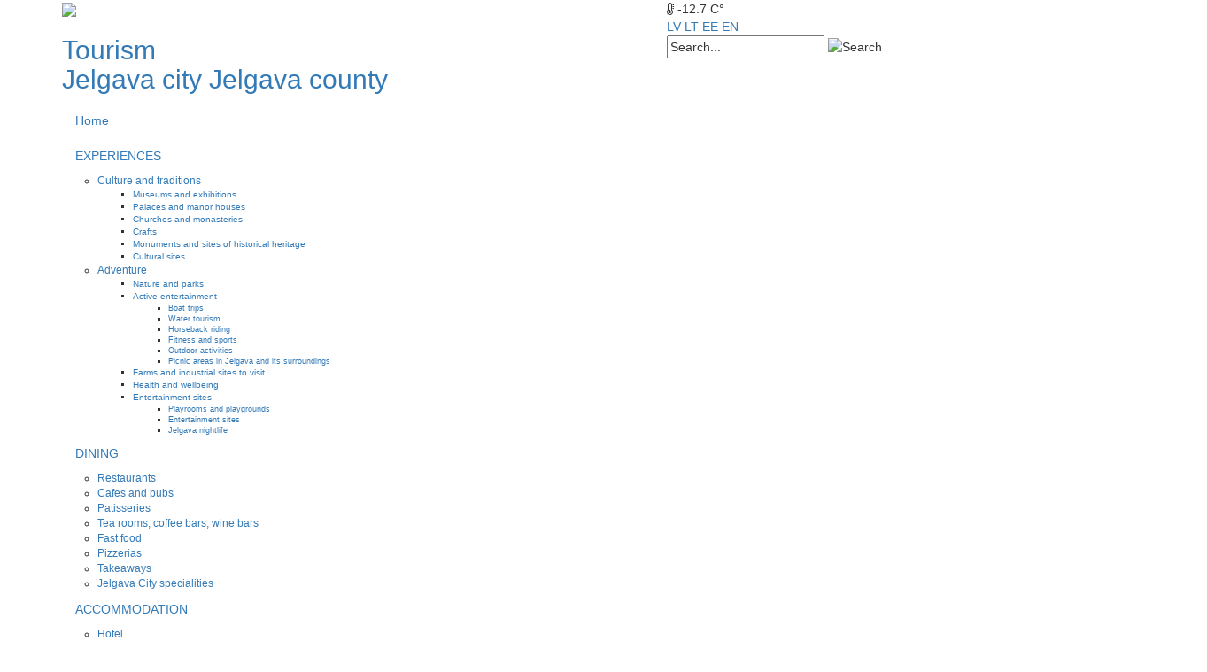

--- FILE ---
content_type: text/html; charset=utf-8
request_url: https://www.visit.jelgava.lv/en/holy-trinity-tower/marriage-ceremonies-in-the-tower
body_size: 12003
content:
<!doctype html>

<html prefix="og: http://ogp.me/ns#" lang="en-gb">

<head>
<!-- Google tag (gtag.js) -->
<script async src="https://www.googletagmanager.com/gtag/js?id=G-JZNNBX602L"></script>
<script>
  window.dataLayer = window.dataLayer || [];
  function gtag(){dataLayer.push(arguments);}
  gtag('js', new Date());

  gtag('config', 'G-JZNNBX602L');
</script>
  <base href="https://www.visit.jelgava.lv/en/holy-trinity-tower/marriage-ceremonies-in-the-tower" />
	<meta http-equiv="content-type" content="text/html; charset=utf-8" />
	<meta name="title" content="Marriage ceremonies in the tower" />
	<meta property="og:url" content="https://www.visit.jelgava.lv/en/holy-trinity-tower/marriage-ceremonies-in-the-tower" />
	<meta property="og:title" content="Marriage ceremonies in the tower - Tourism in Jelgava and Jelgava county" />
	<meta property="og:type" content="article" />
	<meta property="og:image" content="https://www.visit.jelgava.lv/media/k2/items/cache/57189dd170d51bbd678c40b294c1d11b_M.jpg" />
	<meta name="image" content="https://www.visit.jelgava.lv/media/k2/items/cache/57189dd170d51bbd678c40b294c1d11b_M.jpg" />
	<meta property="og:description" content="The glazed viewing platform of the tower of Jelgava St. Trinity Church at the height of 37 metres above the ground is available for organisation of ma..." />
	<meta name="description" content="The glazed viewing platform of the tower of Jelgava St. Trinity Church at the height of 37 metres above the ground is available for organisation of ma..." />
	<title>Marriage ceremonies in the tower - Tourism in Jelgava and Jelgava county</title>
	<link href="/templates/jrtcv3/favicon.ico" rel="shortcut icon" type="image/vnd.microsoft.icon" />
	<link href="/lv/sv-trisvienibas-tornis/kazas-torni" rel="alternate" type="text/html" hreflang="lv" lang="lv-LV" title="Kāzas tornī" />
	<link href="/lt/sventosios-trejybes-bokstas/vestuves-bokste" rel="alternate" type="text/html" hreflang="lt" lang="lt-LT" title="Vestuvės bokšte " />
	<link href="/ee/pueha-kolmainu-torn/pulmapeod-tornis" rel="alternate" type="text/html" hreflang="et" lang="et-EE" title="Pulmapeod tornis " />
	<link href="/en/holy-trinity-tower/marriage-ceremonies-in-the-tower" rel="alternate" type="text/html" hreflang="en" lang="en-GB" title="Marriage ceremonies in the tower " />
	<link href="/media/system/css/modal.css?254cde4ab50edc819bd3aeb815f31375" rel="stylesheet" type="text/css" />
	<link href="/plugins/content/jw_sigpro/jw_sigpro/includes/js/jquery_magnificpopup/magnific-popup.css?v=0.9.9" rel="stylesheet" type="text/css" />
	<link href="/plugins/content/jw_sigpro/jw_sigpro/tmpl/GalleriaWhite/css/template.css" rel="stylesheet" type="text/css" media="screen" />
	<link href="/plugins/content/jw_sigpro/jw_sigpro/includes/css/print.css" rel="stylesheet" type="text/css" media="print" />
	<link href="/plugins/system/cookiesck/assets/front.css?ver=3.3.4" rel="stylesheet" type="text/css" />
	<link href="/templates/jrtcv3/css/template.css.php" rel="stylesheet" type="text/css" />
	<link href="https://fonts.googleapis.com/css?family=PT+Sans:400,700&amp;subset=latin-ext" rel="stylesheet" type="text/css" />
	<link href="https://maxcdn.bootstrapcdn.com/bootstrap/3.3.7/css/bootstrap.min.css" rel="stylesheet" type="text/css" />
	<link href="https://maxcdn.bootstrapcdn.com/font-awesome/4.7.0/css/font-awesome.min.css" rel="stylesheet" type="text/css" />
	<link href="https://cdn.jsdelivr.net/jquery.slick/1.6.0/slick.css" rel="stylesheet" type="text/css" />
	<link href="/media/mod_languages/css/template.css?254cde4ab50edc819bd3aeb815f31375" rel="stylesheet" type="text/css" />
	<style type="text/css">

			#cookiesck {
				position:fixed;
				left:0;
				right: 0;
				bottom: 0;
				z-index: 1000000;
				min-height: 30px;
				color: #ffffff;
				background: rgba(0,0,0,0.8);
				text-align: center;
				font-size: 14px;
				line-height: 14px;
			}
			#cookiesck_text {
				padding: 10px 0;
				display: inline-block;
			}
			#cookiesck_buttons {
				float: right;
			}
			.cookiesck_button,
			#cookiesck_accept,
			#cookiesck_decline,
			#cookiesck_settings,
			#cookiesck_readmore {
				float:left;
				padding:10px;
				margin: 5px;
				border-radius: 3px;
				text-decoration: none;
				cursor: pointer;
				transition: all 0.2s ease;
			}
			#cookiesck_readmore {
				float:right;
			}
			#cookiesck_accept {
				background: #1176a6;
				border: 2px solid #1176a6;
				color: #f5f5f5;
			}
			#cookiesck_accept:hover {
				background: transparent;
				border: 2px solid darkturquoise;
				color: darkturquoise;
			}
			#cookiesck_decline {
				background: #000;
				border: 2px solid #000;
				color: #f5f5f5;
			}
			#cookiesck_decline:hover {
				background: transparent;
				border: 2px solid #fff;
				color: #fff;
			}
			#cookiesck_settings {
				background: #fff;
				border: 2px solid #fff;
				color: #000;
			}
			#cookiesck_settings:hover {
				background: transparent;
				border: 2px solid #fff;
				color: #fff;
			}
			#cookiesck_options {
				display: none;
				width: 30px;
				height: 30px;
				border-radius: 15px;
				box-sizing: border-box;
				position: fixed;
				bottom: 0;
				left: 0;
				margin: 10px;
				border: 1px solid #ccc;
				cursor: pointer;
				background: #fff url(/plugins/system/cookiesck/assets/cookies-icon.svg) center center no-repeat;
				background-size: 80% auto;
				z-index: 1000000;
			}
			#cookiesck_options > .inner {
				display: none;
				width: max-content;
				margin-top: -40px;
				background: rgba(0,0,0,0.7);
				position: absolute;
				font-size: 14px;
				color: #fff;
				padding: 4px 7px;
				border-radius: 3px;
			}
			#cookiesck_options:hover > .inner {
				display: block;
			}
			#cookiesck > div {
				display: flex;
				justify-content: space-around;
				align-items: center;
				flex-direction: column;
			}
			
			
			.cookiesck-iframe-wrap-text {
				position: absolute;
				width: 100%;
				padding: 10px;
				color: #fff;
				top: 50%;
				transform: translate(0,-60%);
				text-align: center;
			}
			.cookiesck-iframe-wrap:hover .cookiesck-iframe-wrap-text {
				color: #333;
			}

		
	</style>
	<script type="application/json" class="joomla-script-options new">{"csrf.token":"a009ea75f374d4b2a1e68d937eaec21f","system.paths":{"root":"","base":""}}</script>
	<script src="/media/system/js/mootools-core.js?254cde4ab50edc819bd3aeb815f31375" type="text/javascript"></script>
	<script src="/media/system/js/core.js?254cde4ab50edc819bd3aeb815f31375" type="text/javascript"></script>
	<script src="/media/system/js/mootools-more.js?254cde4ab50edc819bd3aeb815f31375" type="text/javascript"></script>
	<script src="/media/system/js/modal.js?254cde4ab50edc819bd3aeb815f31375" type="text/javascript"></script>
	<script src="/media/jui/js/jquery.min.js?254cde4ab50edc819bd3aeb815f31375" type="text/javascript"></script>
	<script src="/media/jui/js/jquery-noconflict.js?254cde4ab50edc819bd3aeb815f31375" type="text/javascript"></script>
	<script src="/media/jui/js/jquery-migrate.min.js?254cde4ab50edc819bd3aeb815f31375" type="text/javascript"></script>
	<script src="/components/com_k2/js/k2.js?v2.6.8&amp;sitepath=/" type="text/javascript"></script>
	<script src="/plugins/content/jw_sigpro/jw_sigpro/includes/js/jquery_magnificpopup/jquery.magnific-popup.min.js?v=0.9.9" type="text/javascript"></script>
	<script src="/plugins/content/jw_sigpro/jw_sigpro/tmpl/GalleriaWhite/js/behaviour.js" type="text/javascript"></script>
	<script src="/plugins/content/jw_sigpro/jw_sigpro/includes/js/behaviour.js" type="text/javascript"></script>
	<script src="/plugins/system/cookiesck/assets/front.js?ver=3.3.4" type="text/javascript"></script>
	<script src="/templates/jrtcv3/js/logic.js" type="text/javascript"></script>
	<script src="https://cdn.jsdelivr.net/jquery.slick/1.6.0/slick.min.js" type="text/javascript"></script>
	<script src="/templates/jrtcv3/js/jquery.cookieBar.min.js" type="text/javascript"></script>
	<script src="/templates/jrtcv3/js/tinynav.min.js" type="text/javascript"></script>
	<script type="text/javascript">

		jQuery(function($) {
			SqueezeBox.initialize({});
			initSqueezeBox();
			$(document).on('subform-row-add', initSqueezeBox);

			function initSqueezeBox(event, container)
			{
				SqueezeBox.assign($(container || document).find('a.k2Modal').get(), {
					parse: 'rel'
				});
			}
		});

		window.jModalClose = function () {
			SqueezeBox.close();
		};

		// Add extra modal close functionality for tinyMCE-based editors
		document.onreadystatechange = function () {
			if (document.readyState == 'interactive' && typeof tinyMCE != 'undefined' && tinyMCE)
			{
				if (typeof window.jModalClose_no_tinyMCE === 'undefined')
				{
					window.jModalClose_no_tinyMCE = typeof(jModalClose) == 'function'  ?  jModalClose  :  false;

					jModalClose = function () {
						if (window.jModalClose_no_tinyMCE) window.jModalClose_no_tinyMCE.apply(this, arguments);
						tinyMCE.activeEditor.windowManager.close();
					};
				}

				if (typeof window.SqueezeBoxClose_no_tinyMCE === 'undefined')
				{
					if (typeof(SqueezeBox) == 'undefined')  SqueezeBox = {};
					window.SqueezeBoxClose_no_tinyMCE = typeof(SqueezeBox.close) == 'function'  ?  SqueezeBox.close  :  false;

					SqueezeBox.close = function () {
						if (window.SqueezeBoxClose_no_tinyMCE)  window.SqueezeBoxClose_no_tinyMCE.apply(this, arguments);
						tinyMCE.activeEditor.windowManager.close();
					};
				}
			}
		};
		
		jQuery.noConflict();
		jQuery(function($) {
			$('.sigProContainer').each(function() {
		        $(this).find('a.magnificpopup').magnificPopup({
		          type: 'image',
		          tLoading: 'Loading image #%curr%...',
		          gallery: {
		            enabled: true,
		            navigateByImgClick: true,
		            preload: [0,1] // Will preload 0 - before current, and 1 after the current image
		          },
		          image: {
		            tError: '<a href="/%url%">The image #%curr%</a> could not be loaded.',
		            titleSrc: function(item) {
		              return item.el.attr('title');
		            }
		          }
		        });
			});
		});
	
var COOKIESCK = {
	ALLOWED : ["cookiesck","cookiesckiframes","f804c6265300f57271e82c1f373502af"]
	, VALUE : 'no'
	, UNIQUE_KEY : '863977fe2b8b0f15271dd4d14a5857bf'
	, LOG : '0'
	, LIST : '{|QQ|Statistikas sīkdatne|QQ|:{|QQ|name|QQ|:|QQ|Statistikas sīkdatne|QQ|,|QQ|desc|QQ|:|QQ|(nepieciešama, lai uzlabotu vietnes darbību un pakalpojumus)|QQ|,|QQ|platforms|QQ|:{|QQ|Google Analytics|QQ|:{|QQ|name|QQ|:|QQ|Google Analytics|QQ|,|QQ|desc|QQ|:|QQ|(derīguma termiņš 1 gads)|QQ|,|QQ|legal|QQ|:0,|QQ|cookies|QQ|:{|QQ|256c18e8-d881-11e9-8a34-2a2ae2dbcce4|QQ|:{|QQ|id|QQ|:|QQ|256c18e8-d881-11e9-8a34-2a2ae2dbcce4|QQ|,|QQ|key|QQ|:|QQ|_ga|QQ|,|QQ|desc|QQ|:|QQ|ID used to identify users|QQ|},|QQ|d7496a0e-7f4b-4e20-b288-9d5e4852fa79|QQ|:{|QQ|id|QQ|:|QQ|d7496a0e-7f4b-4e20-b288-9d5e4852fa79|QQ|,|QQ|key|QQ|:|QQ|_ga_|QQ|,|QQ|desc|QQ|:|QQ|ID used to identify users|QQ|}}}}},|QQ|Sociālo mediju sīkdatne - Facebook Pixel|QQ|:{|QQ|name|QQ|:|QQ|Sociālo mediju sīkdatne - Facebook Pixel|QQ|,|QQ|desc|QQ|:|QQ|(analītikas rīks, kas palīdz noteikt, cik efektīvas ir Facebook reklāmas kampaņas, pārraugot darbības, ko lietotājs veic mūsu tīmekļvietnē)|QQ|,|QQ|platforms|QQ|:{|QQ|Facebook|QQ|:{|QQ|name|QQ|:|QQ|Facebook|QQ|,|QQ|desc|QQ|:|QQ|(derīguma termiņš 1 gads)|QQ|,|QQ|legal|QQ|:0,|QQ|cookies|QQ|:{|QQ|0d249cd5-ae35-4dbb-ad00-d5ca46948619|QQ|:{|QQ|id|QQ|:|QQ|0d249cd5-ae35-4dbb-ad00-d5ca46948619|QQ|,|QQ|key|QQ|:|QQ|_fbp|QQ|,|QQ|desc|QQ|:|QQ|Used by Facebook to deliver a series of advertisement products such as real time bidding from third party advertisers|QQ|}}}}}}'
	, LIFETIME : '365'
	, DEBUG : '0'
	, TEXT : {
		INFO : 'By visiting our website you agree that we are using cookies to ensure you to get the best experience.'
		, ACCEPT_ALL : 'Accept all'
		, ACCEPT_ALL : 'Accept all'
		, DECLINE_ALL : 'Decline all'
		, SETTINGS : 'Customize'
		, OPTIONS : 'Cookies options'
		, CONFIRM_IFRAMES : 'Please confirm that you want to enable the iframes'
	}
};

if( document.readyState !== "loading" ) {
new Cookiesck({lifetime: "365", layout: "layout1", reload: "0"}); 
} else {
	document.addEventListener("DOMContentLoaded", function () {
		new Cookiesck({lifetime: "365", layout: "layout1", reload: "0"}); 
	});
};</script>

  <meta name="viewport" content="width=device-width, initial-scale=1.0, maximum-scale=1.0, user-scalable=0" />
  <link rel="apple-touch-icon-precomposed" href="/templates/jrtcv3/images/apple-touch-icon-57x57-precomposed.png">
  <link rel="apple-touch-icon-precomposed" sizes="72x72" href="/templates/jrtcv3/images/apple-touch-icon-72x72-precomposed.png">
  <link rel="apple-touch-icon-precomposed" sizes="114x114" href="/templates/jrtcv3/images/apple-touch-icon-114x114-precomposed.png">
  <link rel="apple-touch-icon-precomposed" sizes="144x144" href="/templates/jrtcv3/images/apple-touch-icon-144x144-precomposed.png">
<!-- Meta Pixel Code -->

<script>

!function(f,b,e,v,n,t,s)

{if(f.fbq)return;n=f.fbq=function(){n.callMethod?

n.callMethod.apply(n,arguments):n.queue.push(arguments)};

if(!f._fbq)f._fbq=n;n.push=n;n.loaded=!0;n.version='2.0';

n.queue=[];t=b.createElement(e);t.async=!0;

t.src=v;s=b.getElementsByTagName(e)[0];

s.parentNode.insertBefore(t,s)}(window, document,'script',

'https://connect.facebook.net/en_US/fbevents.js');

fbq('init', '1119059939260899');

fbq('track', 'PageView');

</script>

<noscript><img height="1" width="1" style="display:none"

src="https://www.facebook.com/tr?id=1119059939260899&ev=PageView&noscript=1"

/></noscript>

<!-- End Meta Pixel Code -->
<link rel="shortcut icon" href="https://visit.jelgava.lv/images/favicon.ico" />
</head>

<body class="page marriage-ceremonies-in-the-tower ">

<div id="header-wrap">

  <div id="header" class="container">
      <div class="row">
        <div id="header-left" class="col-lg-7 col-md-8 col-sm-12 col-xs-12">
          <div id="logo">
            <a href="/"><img src="/templates/jrtcv3/images/logo.png"></a>
            <h2>
            	<a href="/"><span>Tourism  </span> </a><br>
                                  <a href="/en/jelgavas-pilseta">Jelgava city</a> <span class="dot"></span>
                  <a href="/en/jelgavas-novads">Jelgava county</a>
                            </h2>
          </div>

        </div><!-- HEADER LEFT END -->

        <div id="header-right" class="col-lg-5 col-md-4 col-sm-12 col-xs-12">

          <div class="row">
            <div id="header-right-upper" class="col-lg-12 col-md-12 col-sm-12 col-xs-12">


              <div id="weather">


              <script type="text/javascript">

              function doSomething()
              {
                              }
              setInterval(doSomething, 60*60*1000);
              </script>

                <span><i class="fa fa-thermometer-quarter"></i> -12.7 C°</span>
                              </div>

              <div id="language">
                <div class="languageswitcher">
	<a href='/lv/sv-trisvienibas-tornis/kazas-torni' target='_self' class='jDlang lang lv-LV'
     title="Latviešu - Kāzas tornī"
    >LV</a>
	<a href='/lt/sventosios-trejybes-bokstas/vestuves-bokste' target='_self' class='jDlang lang lt-LT'
     title="Lithuanian - Vestuvės bokšte "
    >LT</a>
	<a href='/ee/pueha-kolmainu-torn/pulmapeod-tornis' target='_self' class='jDlang lang et-EE'
     title="Estonian - Pulmapeod tornis "
    >EE</a>
	<a href='/en/holy-trinity-tower/marriage-ceremonies-in-the-tower' target='_self' class='jDlang lang en-GB active'
     title="English (UK) - Marriage ceremonies in the tower "
    >EN</a>
</div>
<script>
  function jdUpdateHash() {
    var nodes = document.querySelectorAll('.jDlang');
    for (var i = 0, n = nodes.length; i < n; i++) {
      var pos = nodes[i].href.indexOf('#');
      if (pos > -1) {
        nodes[i].href = nodes[i].href.substr(0, pos)+window.location.hash;
      } else {
        nodes[i].href = nodes[i].href+window.location.hash;
      }
    }
  }
  if (window.addEventListener) {
    window.addEventListener('hashchange', jdUpdateHash);
  } else {
    window.attachEvent('hashchange', jdUpdateHash);
  }
  jdUpdateHash();
</script>
<div class="mod-languages float-right">

	<ul class="lang-inline" dir="ltr">
		</ul>

</div>

              </div><!-- LANGUAGE END -->

            </div>
          </div>

          <div class="row">
            <div id="header-right-lower" class="col-lg-12 col-md-12 col-sm-12 col-xs-12">
              <div id="search">
                
<div id="k2ModuleBox133" class="k2SearchBlock">
	<form action="/en/holy-trinity-tower/marriage-ceremonies-in-the-tower/itemlist/search" method="get" autocomplete="off" class="k2SearchBlockForm">

		<input type="text" value="Search..." name="searchword" maxlength="20" size="20" alt="Search" class="inputbox" onblur="if(this.value=='') this.value='Search...';" onfocus="if(this.value=='Search...') this.value='';" />

						<input type="image" value="Search" class="button" onclick="this.form.searchword.focus();" src="/templates/jrtc2/images/search-icon.png" />
				
		<input type="hidden" name="categories" value="" />
					</form>

	</div>

              </div><!-- SEARCH END -->
            </div>
          </div>
        </div><!-- HEADER RIGHT END -->


        <div id="main-menu" class="col-lg-12 col-md-12 col-sm-12 col-xs-12 en-gb">
          <ul class="nav menu resmenu mod-list" id="navi">
<li class="item-435 default"><a class="home" href="/en/" >Home</a></li><li class="item-468 deeper parent"><a href="/en/sightseeing" >EXPERIENCES</a><ul class="nav-child unstyled small"><li class="item-1310 deeper parent"><a href="/en/sightseeing/culture-and-traditions" >Culture and traditions</a><ul class="nav-child unstyled small"><li class="item-469"><a href="/en/sightseeing/culture-and-traditions/muzeji-un-ekspozicijas" >Museums and exhibitions</a></li><li class="item-470"><a href="/en/sightseeing/culture-and-traditions/castles-and-manors" >Palaces and manor houses</a></li><li class="item-471"><a href="/en/sightseeing/culture-and-traditions/churches-and-cloisters" >Churches and monasteries</a></li><li class="item-475"><a href="/en/sightseeing/culture-and-traditions/artisanry" >Crafts</a></li><li class="item-472"><a href="/en/sightseeing/culture-and-traditions/monuments-and-memorial-sites" >Monuments and sites of historical heritage</a></li><li class="item-478"><a href="/en/sightseeing/culture-and-traditions/cultural-objects" >Cultural sites</a></li></ul></li><li class="item-1311 deeper parent"><a href="/en/sightseeing/adventure" >Adventure</a><ul class="nav-child unstyled small"><li class="item-477"><a href="/en/sightseeing/adventure/nature-and-parks" >Nature and parks</a></li><li class="item-1306 deeper parent"><a href="/en/sightseeing/adventure/active-entertainment" >Active entertainment</a><ul class="nav-child unstyled small"><li class="item-1340"><a href="/en/sightseeing/adventure/active-entertainment/boat-trips" >Boat trips</a></li><li class="item-1341"><a href="/en/sightseeing/adventure/active-entertainment/water-tourism" >Water tourism</a></li><li class="item-1342"><a href="/en/sightseeing/adventure/active-entertainment/horseback-riding" >Horseback riding</a></li><li class="item-1343"><a href="/en/sightseeing/adventure/active-entertainment/fitness-and-sports" >Fitness and sports</a></li><li class="item-1349"><a href="/en/sightseeing/adventure/active-entertainment/outdoor-activities" >Outdoor activities</a></li><li class="item-1344"><a href="/en/sightseeing/adventure/active-entertainment/picnic-areas-in-jelgava-and-its-surroundings" >Picnic areas in Jelgava and its surroundings</a></li></ul></li><li class="item-1116"><a href="/en/sightseeing/adventure/farm-tours" >Farms and industrial sites to visit</a></li><li class="item-1307"><a href="/en/sightseeing/adventure/health-and-wellbeing" >Health and wellbeing</a></li><li class="item-1308 deeper parent"><a href="/en/sightseeing/adventure/entertainment-sites" >Entertainment sites</a><ul class="nav-child unstyled small"><li class="item-1337"><a href="/en/sightseeing/adventure/entertainment-sites/playrooms-and-playgrounds" >Playrooms and playgrounds</a></li><li class="item-1338"><a href="/en/sightseeing/adventure/entertainment-sites/entertainment-sites" >Entertainment sites</a></li><li class="item-1339"><a href="/en/sightseeing/adventure/entertainment-sites/jelgava-nightlife" >Jelgava nightlife</a></li></ul></li></ul></li></ul></li><li class="item-476 deeper parent"><a href="/en/recreation" >DINING</a><ul class="nav-child unstyled small"><li class="item-482"><a href="/en/recreation/restaurants" >Restaurants</a></li><li class="item-481"><a href="/en/recreation/water-temptation" >Cafes and pubs</a></li><li class="item-488"><a href="/en/recreation/entertainment" >Patisseries</a></li><li class="item-973"><a href="/en/recreation/health-and-wellness" >Tea rooms, coffee bars, wine bars</a></li><li class="item-1314"><a href="/en/recreation/fast-food" >Fast food</a></li><li class="item-1315"><a href="/en/recreation/pizzerias" >Pizzerias</a></li><li class="item-1316"><a href="/en/recreation/takeaways" >Takeaways</a></li><li class="item-1345"><a href="/en/recreation/jelgava-city-specialities" >Jelgava City specialities</a></li></ul></li><li class="item-491 deeper parent"><a href="/en/routes" >ACCOMMODATION</a><ul class="nav-child unstyled small"><li class="item-1317"><a href="/en/routes/hotel" >Hotel</a></li><li class="item-1318"><a href="/en/routes/hostels" >Hostels</a></li><li class="item-1319"><a href="/en/routes/guest-house" >Guest house</a></li><li class="item-1320"><a href="/en/routes/camping" >Camping</a></li><li class="item-1321"><a href="/en/routes/apartments" >Apartments</a></li></ul></li><li class="item-496 deeper parent"><a href="/en/tourism-services" >PLANNING AND TRAVEL</a><ul class="nav-child unstyled small"><li class="item-1322"><a href="/en/tourism-services/maps-and-brochures" >Maps and brochures</a></li><li class="item-956"><a href="/en/tourism-services/tour-guides" >Guide services</a></li><li class="item-1324 deeper parent"><a href="/en/tourism-services/routes" >Routes</a><ul class="nav-child unstyled small"><li class="item-1334"><a href="/en/tourism-services/routes/cycling-routes" >Cycling routes</a></li><li class="item-1335"><a href="/en/tourism-services/routes/interactive-routes" >Interactive routes</a></li><li class="item-1336"><a href="/en/tourism-services/routes/guided-routes" >Guided routes</a></li></ul></li><li class="item-1326"><a href="/en/tourism-services/rentals" >Rentals</a></li><li class="item-1327"><a href="/en/tourism-services/weddings-and-parties" >Weddings and parties</a></li><li class="item-504"><a href="/en/tourism-services/tourism-information" >Tourism Information</a></li><li class="item-501"><a href="/en/tourism-services/travel-agencies" >Travel agencies</a></li><li class="item-1328"><a href="/en/tourism-services/useful-information" >Useful information</a></li><li class="item-1346 deeper parent"><a href="/en/tourism-services/shopping" >Shopping</a><ul class="nav-child unstyled small"><li class="item-1347"><a href="/en/tourism-services/shopping/shopping-centres" >Shopping centres</a></li><li class="item-1348"><a href="/en/tourism-services/shopping/souvenirs-and-local-products" >Souvenirs and local products</a></li></ul></li></ul></li><li class="item-1331"><a href="/en/collaborators" >COLLABORATORS</a></li><li class="item-678"><a href="/en/contacts" >CONTACTS</a></li></ul>

        </div><!-- MENU END- -->

      </div><!-- ROW END -->
  </div><!-- HEADER END -->
</div><!-- HEADER WRAP END -->


<!--============================ INSIDE PAGE ============================-->
<div id="header-image" class="container-fluid test">
  <div class="row">

    <div class="header-title col-lg-12 col-md-12 col-sm-12 col-xs-12">
    	<div class="heading">
		    Marriage ceremonies in the tower     	</div>
    </div>

  </div>
  <div class="after"></div>
</div><!-- HEADER IMAGE END -->

<div id="breadcrumbs">
  <div aria-label="Breadcrumbs" role="navigation">
	<ul itemscope itemtype="https://schema.org/BreadcrumbList" class="breadcrumb">
					<li>
				You are here: &#160;
			</li>
		
						<li itemprop="itemListElement" itemscope itemtype="https://schema.org/ListItem">
											<a itemprop="item" href="/en/" class="pathway"><span itemprop="name">Home</span></a>
					
											<span class="divider">
							/						</span>
										<meta itemprop="position" content="1">
				</li>
							<li itemprop="itemListElement" itemscope itemtype="https://schema.org/ListItem">
											<a itemprop="item" href="/en/holy-trinity-tower" class="pathway"><span itemprop="name">Holy Trinity Tower </span></a>
					
											<span class="divider">
							/						</span>
										<meta itemprop="position" content="2">
				</li>
							<li itemprop="itemListElement" itemscope itemtype="https://schema.org/ListItem" class="active">
					<span itemprop="name">
						Marriage ceremonies in the tower 					</span>
					<meta itemprop="position" content="3">
				</li>
				</ul>
</div>

</div>

<div id="main-content-container" class="container">
  <div class="row">

    <div id="main-content" class="main-content col-lg-12 col-md-12 col-sm-12 col-xs-12">
      <script type="text/javascript">
 jQuery(document).ready(function($) {
	jQuery("ul.regional-menu").tinyNav({
	    active: 'activeCategory',
	    header: 'Filter',
	    indent: '&nbsp;&nbsp;&nbsp;↳'
	});
 });
</script>


<!-- Start K2 Item Layout -->
<span id="startOfPageId4436"></span>

<div id="k2Container" class="itemView">

	<!-- Plugins: BeforeDisplay -->
	
	<!-- K2 Plugins: K2BeforeDisplay -->
	
<div class="row">
	<div id="side-menu-holder" class="col-lg-3 col-md-3 col-sm-3 col-xs-12">
			<div id="side-menu-regional" class="side-content" style="padding-left:15px; padding-right:15px;">
			<ul class="nav menu regional-menu mod-list">
<li class="item-1144"><a href="/en/holy-trinity-tower/history-of-jelgava-st-trinity-church" >History of Jelgava St. Trinity Church </a></li><li class="item-1148"><a href="/en/holy-trinity-tower/restoration-of-the-tower" >Restoration of the tower </a></li><li class="item-1258"><a href="/en/holy-trinity-tower/history-exhibition" >History exhibition</a></li><li class="item-1150"><a href="/en/holy-trinity-tower/lease-of-premises" >Lease of premises </a></li><li class="item-1151 current"><a href="/en/holy-trinity-tower/marriage-ceremonies-in-the-tower" >Marriage ceremonies in the tower </a></li><li class="item-1154"><a href="/en/holy-trinity-tower/restaurant-tornis" >Restaurant</a></li><li class="item-1155"><a href="/en/holy-trinity-tower/open-hours-prices-contacts" >Open hours, prices, contacts </a></li></ul>
			</div>
	</div>


		<div class="content-left col-lg-9 col-md-9 col-sm-9 col-xs-12">
	
	  	      <!-- Item image gallery -->
	      <a name="itemImageGalleryAnchor" id="itemImageGalleryAnchor"></a>
	      <div class="itemImageGallery">
	      			          

<!-- JoomlaWorks "Simple Image Gallery Pro" Plugin (v3.1.0) starts here -->

<div id="sigProGalleriaWhite8c4b926459" class="sigProContainer sigProGalleriaWhiteContainer">

	<div class="sigProGalleriaWhitePlaceholderContainer">
		<div class="sigProGalleriaWhitePlaceholder">
			<a href="/media/k2/galleries/4436/kazas_1.jpg" class="sigProGalleriaWhiteTargetLink magnificpopup" rel="magnificpopup" title="" target="_blank">
				<img class="sigProGalleriaWhiteTargetImg" src="/media/k2/galleries/4436/kazas_1.jpg" alt="Click to enlarge image kazas_1.jpg" title="Click to enlarge image kazas_1.jpg" />
			</a>
			<p class="sigProGalleriaWhiteTargetTitle"></p>
		</div>
	</div>

	<ul id="sigProId8c4b926459" class="sigProGalleriaWhite">
				<li class="sigProThumb">
			<span class="sigProLinkOuterWrapper">
				<span class="sigProLinkWrapper">
					<a href="/media/k2/galleries/4436/kazas_1.jpg" class="sigProGalleriaWhiteLink sigProLink sigProLinkSelected" style="" title="" target="_blank">
												<img class="sigProImg" src="/plugins/content/jw_sigpro/jw_sigpro/includes/images/transparent.gif" alt="Click to enlarge image kazas_1.jpg" title="Click to enlarge image kazas_1.jpg" style="width:100px;height:80px;background-image:url('/cache/jw_sigpro/jwsigpro_cache_8c4b926459_kazas_1.jpg');" />
																	</a>
				</span>
			</span>
		</li>
				<li class="sigProThumb">
			<span class="sigProLinkOuterWrapper">
				<span class="sigProLinkWrapper">
					<a href="/media/k2/galleries/4436/kazas_2.jpg" class="sigProGalleriaWhiteLink sigProLink" style="" title="" target="_blank">
												<img class="sigProImg" src="/plugins/content/jw_sigpro/jw_sigpro/includes/images/transparent.gif" alt="Click to enlarge image kazas_2.jpg" title="Click to enlarge image kazas_2.jpg" style="width:100px;height:80px;background-image:url('/cache/jw_sigpro/jwsigpro_cache_8c4b926459_kazas_2.jpg');" />
																	</a>
				</span>
			</span>
		</li>
				<li class="sigProThumb">
			<span class="sigProLinkOuterWrapper">
				<span class="sigProLinkWrapper">
					<a href="/media/k2/galleries/4436/kazas_3.jpg" class="sigProGalleriaWhiteLink sigProLink" style="" title="" target="_blank">
												<img class="sigProImg" src="/plugins/content/jw_sigpro/jw_sigpro/includes/images/transparent.gif" alt="Click to enlarge image kazas_3.jpg" title="Click to enlarge image kazas_3.jpg" style="width:100px;height:80px;background-image:url('/cache/jw_sigpro/jwsigpro_cache_8c4b926459_kazas_3.jpg');" />
																	</a>
				</span>
			</span>
		</li>
				<li class="sigProThumb">
			<span class="sigProLinkOuterWrapper">
				<span class="sigProLinkWrapper">
					<a href="/media/k2/galleries/4436/kazas_4.jpg" class="sigProGalleriaWhiteLink sigProLink" style="" title="" target="_blank">
												<img class="sigProImg" src="/plugins/content/jw_sigpro/jw_sigpro/includes/images/transparent.gif" alt="Click to enlarge image kazas_4.jpg" title="Click to enlarge image kazas_4.jpg" style="width:100px;height:80px;background-image:url('/cache/jw_sigpro/jwsigpro_cache_8c4b926459_kazas_4.jpg');" />
																	</a>
				</span>
			</span>
		</li>
				<li class="sigProThumb">
			<span class="sigProLinkOuterWrapper">
				<span class="sigProLinkWrapper">
					<a href="/media/k2/galleries/4436/kazas_5.jpg" class="sigProGalleriaWhiteLink sigProLink" style="" title="" target="_blank">
												<img class="sigProImg" src="/plugins/content/jw_sigpro/jw_sigpro/includes/images/transparent.gif" alt="Click to enlarge image kazas_5.jpg" title="Click to enlarge image kazas_5.jpg" style="width:100px;height:80px;background-image:url('/cache/jw_sigpro/jwsigpro_cache_8c4b926459_kazas_5.jpg');" />
																	</a>
				</span>
			</span>
		</li>
				<li class="sigProThumb">
			<span class="sigProLinkOuterWrapper">
				<span class="sigProLinkWrapper">
					<a href="/media/k2/galleries/4436/kazas_6.jpg" class="sigProGalleriaWhiteLink sigProLink" style="" title="" target="_blank">
												<img class="sigProImg" src="/plugins/content/jw_sigpro/jw_sigpro/includes/images/transparent.gif" alt="Click to enlarge image kazas_6.jpg" title="Click to enlarge image kazas_6.jpg" style="width:100px;height:80px;background-image:url('/cache/jw_sigpro/jwsigpro_cache_8c4b926459_kazas_6.jpg');" />
																	</a>
				</span>
			</span>
		</li>
				<li class="sigProThumb">
			<span class="sigProLinkOuterWrapper">
				<span class="sigProLinkWrapper">
					<a href="/media/k2/galleries/4436/kazas_7.jpg" class="sigProGalleriaWhiteLink sigProLink" style="" title="" target="_blank">
												<img class="sigProImg" src="/plugins/content/jw_sigpro/jw_sigpro/includes/images/transparent.gif" alt="Click to enlarge image kazas_7.jpg" title="Click to enlarge image kazas_7.jpg" style="width:100px;height:80px;background-image:url('/cache/jw_sigpro/jwsigpro_cache_8c4b926459_kazas_7.jpg');" />
																	</a>
				</span>
			</span>
		</li>
				<li class="sigProThumb">
			<span class="sigProLinkOuterWrapper">
				<span class="sigProLinkWrapper">
					<a href="/media/k2/galleries/4436/kazas_8.jpg" class="sigProGalleriaWhiteLink sigProLink" style="" title="" target="_blank">
												<img class="sigProImg" src="/plugins/content/jw_sigpro/jw_sigpro/includes/images/transparent.gif" alt="Click to enlarge image kazas_8.jpg" title="Click to enlarge image kazas_8.jpg" style="width:100px;height:80px;background-image:url('/cache/jw_sigpro/jwsigpro_cache_8c4b926459_kazas_8.jpg');" />
																	</a>
				</span>
			</span>
		</li>
				<li class="sigProThumb">
			<span class="sigProLinkOuterWrapper">
				<span class="sigProLinkWrapper">
					<a href="/media/k2/galleries/4436/kazas_9.jpg" class="sigProGalleriaWhiteLink sigProLink" style="" title="" target="_blank">
												<img class="sigProImg" src="/plugins/content/jw_sigpro/jw_sigpro/includes/images/transparent.gif" alt="Click to enlarge image kazas_9.jpg" title="Click to enlarge image kazas_9.jpg" style="width:100px;height:80px;background-image:url('/cache/jw_sigpro/jwsigpro_cache_8c4b926459_kazas_9.jpg');" />
																	</a>
				</span>
			</span>
		</li>
				<li class="sigProThumb">
			<span class="sigProLinkOuterWrapper">
				<span class="sigProLinkWrapper">
					<a href="/media/k2/galleries/4436/kazas_10.jpg" class="sigProGalleriaWhiteLink sigProLink" style="" title="" target="_blank">
												<img class="sigProImg" src="/plugins/content/jw_sigpro/jw_sigpro/includes/images/transparent.gif" alt="Click to enlarge image kazas_10.jpg" title="Click to enlarge image kazas_10.jpg" style="width:100px;height:80px;background-image:url('/cache/jw_sigpro/jwsigpro_cache_8c4b926459_kazas_10.jpg');" />
																	</a>
				</span>
			</span>
		</li>
				<li class="sigProThumb">
			<span class="sigProLinkOuterWrapper">
				<span class="sigProLinkWrapper">
					<a href="/media/k2/galleries/4436/kazas_11.jpg" class="sigProGalleriaWhiteLink sigProLink" style="" title="" target="_blank">
												<img class="sigProImg" src="/plugins/content/jw_sigpro/jw_sigpro/includes/images/transparent.gif" alt="Click to enlarge image kazas_11.jpg" title="Click to enlarge image kazas_11.jpg" style="width:100px;height:80px;background-image:url('/cache/jw_sigpro/jwsigpro_cache_8c4b926459_kazas_11.jpg');" />
																	</a>
				</span>
			</span>
		</li>
				<li class="sigProThumb">
			<span class="sigProLinkOuterWrapper">
				<span class="sigProLinkWrapper">
					<a href="/media/k2/galleries/4436/kazas_12.jpg" class="sigProGalleriaWhiteLink sigProLink" style="" title="" target="_blank">
												<img class="sigProImg" src="/plugins/content/jw_sigpro/jw_sigpro/includes/images/transparent.gif" alt="Click to enlarge image kazas_12.jpg" title="Click to enlarge image kazas_12.jpg" style="width:100px;height:80px;background-image:url('/cache/jw_sigpro/jwsigpro_cache_8c4b926459_kazas_12.jpg');" />
																	</a>
				</span>
			</span>
		</li>
				<li class="sigProThumb">
			<span class="sigProLinkOuterWrapper">
				<span class="sigProLinkWrapper">
					<a href="/media/k2/galleries/4436/kazas_13.jpg" class="sigProGalleriaWhiteLink sigProLink" style="" title="" target="_blank">
												<img class="sigProImg" src="/plugins/content/jw_sigpro/jw_sigpro/includes/images/transparent.gif" alt="Click to enlarge image kazas_13.jpg" title="Click to enlarge image kazas_13.jpg" style="width:100px;height:80px;background-image:url('/cache/jw_sigpro/jwsigpro_cache_8c4b926459_kazas_13.jpg');" />
																	</a>
				</span>
			</span>
		</li>
			</ul>
		<div id="prev">prev</div>
		<div id="next">next</div>
</div>


<div class="sigProPrintMessage">
	View the embedded image gallery online at:
	<br />
	<a title="Marriage ceremonies in the tower" href="https://www.visit.jelgava.lv/en/holy-trinity-tower/marriage-ceremonies-in-the-tower#sigProId8c4b926459">https://www.visit.jelgava.lv/en/holy-trinity-tower/marriage-ceremonies-in-the-tower#sigProId8c4b926459</a>
</div>

<!-- JoomlaWorks "Simple Image Gallery Pro" Plugin (v3.1.0) ends here -->

	      </div>
	      
	  	  


	<div class="itemHeader">
		
	  	  <!-- Item title -->
	  <h2 class="itemTitle">
			
	  	Marriage ceremonies in the tower
	  		  	<span class="underline"></span>

	  </h2>
	  
		
  </div>

  <!-- Plugins: AfterDisplayTitle -->
  
  <!-- K2 Plugins: K2AfterDisplayTitle -->
  
	
	
  <div class="itemBody">
	  <!-- Plugins: BeforeDisplayContent -->
	  
	  <!-- K2 Plugins: K2BeforeDisplayContent -->
	      
	  	  	  <!-- Item introtext -->
	  <div class="itemIntroText">
	  	<p style="text-align: justify;"><strong><span lang="EN-GB">The glazed viewing platform of the tower of Jelgava St. Trinity Church at the height of 37 metres above the ground is available for organisation of marriage ceremony for up to 50 persons. </span></strong></p>	  </div>
	  	  	  <!-- Item fulltext -->
	  <div class="itemFullText">
	  	<p style="text-align: justify;">Marriage ceremonies may be organised in cooperation with the nearest registry offices or private masters of ceremonies for marriages.</p>
<p style="text-align: justify;">In full hours from 12.00 to 15.00 and at 18.00 the tower clock may ring in the beginning of the marriage ceremony with the hour chimes and a special melody.</p>
<p style="text-align: justify;">A modern elevator will take you to the 9th floor.</p>
<p style="text-align: justify;">Five bridges are located near the tower, as well as a pier from which you can travel along the River Driksa and the River Lielupe by river boats, and in your special day in Jelgava you can stop by other places interesting for marriage events.</p>
<h3 style="text-align: justify;"><strong>Additional services:  </strong></h3>
<ul style="text-align: justify;">
<li>Topical programmes for newly-weds and their guests: making of love soap, making a dream-catcher, creation of the special marriage gift and other activities;</li>
<li>The first waltz on the glazed viewing platform of the 9th floor;</li>
<li>Location for the marriage photo shoot on the viewing platform of the tower or next to the clock-faces on the 8th floor;</li>
<li>Champagne and snack table in cooperation with the chosen catering company.</li>
</ul>
<h3 style="text-align: justify;"><strong>Prices:</strong></h3>
<ul style="text-align: justify;">
<li>Lease of the viewing platform EUR 30.00/30 min (maximum period of lease up to two hours);</li>
<li>Use of equipment (tables, chairs, etc.) EUR 10.00/event.</li>
</ul>
<h3 style="text-align: justify;"><strong>Find out more:</strong></h3>
<p style="text-align: justify;">Ask about organisation of marriage ceremonies and other services in relation to marriage ceremonies at the tower by calling 63005453 or writing an e-mail to <span id="cloak259c1159b8cae66cf0c9a85f86184143">This email address is being protected from spambots. You need JavaScript enabled to view it.</span><script type='text/javascript'>
				document.getElementById('cloak259c1159b8cae66cf0c9a85f86184143').innerHTML = '';
				var prefix = '&#109;a' + 'i&#108;' + '&#116;o';
				var path = 'hr' + 'ef' + '=';
				var addy259c1159b8cae66cf0c9a85f86184143 = 'v&#105;n&#101;t&#97;.r&#101;kn&#101;r&#101;' + '&#64;';
				addy259c1159b8cae66cf0c9a85f86184143 = addy259c1159b8cae66cf0c9a85f86184143 + 't&#111;rn&#105;s' + '&#46;' + 'j&#101;lg&#97;v&#97;' + '&#46;' + 'lv';
				var addy_text259c1159b8cae66cf0c9a85f86184143 = 'v&#105;n&#101;t&#97;.r&#101;kn&#101;r&#101;' + '&#64;' + 't&#111;rn&#105;s' + '&#46;' + 'j&#101;lg&#97;v&#97;' + '&#46;' + 'lv';document.getElementById('cloak259c1159b8cae66cf0c9a85f86184143').innerHTML += '<a ' + path + '\'' + prefix + ':' + addy259c1159b8cae66cf0c9a85f86184143 + '\'>'+addy_text259c1159b8cae66cf0c9a85f86184143+'<\/a>';
		</script>.</p>	  </div>
	  	  
		<div class="clr"></div>

		        
		
	  <!-- Plugins: AfterDisplayContent -->
	  
	  <!-- K2 Plugins: K2AfterDisplayContent -->
	  
	  <div class="clr"></div>
  </div>
  
	
  
  
  
	
  
	<div class="clr"></div>

  
  <!-- Plugins: AfterDisplay -->
  
  <!-- K2 Plugins: K2AfterDisplay -->
  
  
   
	<div id="item-footer-area" class="group">
	    
		<div class="itemBackToTop">
		<a class="k2Anchor" href="/en/holy-trinity-tower/marriage-ceremonies-in-the-tower#startOfPageId4436">
			back to top <i class="fa fa-arrow-circle-up"></i>
		</a>
	</div>
		</div><!-- ITEM FOOTER AREA END -->

	<div class="clr"></div>
</div><!-- content-left END -->


<div class="content-bottom col-lg-12 col-md-12 col-sm-12 col-xs-12">
</div>

</div><!-- ROW END -->
</div>
<!-- End K2 Item Layout -->

<!-- JoomlaWorks "K2" (v2.6.8) | Learn more about K2 at http://getk2.org -->
    </div>

  </div><!-- main-content-container ROW END -->
</div><!-- main-content-container CONTAINER END -->





<div id="footer-wrap">
<div class="footer-inside container">
  <div class="row">

    <div id="footer-partners" class="col-lg-4 col-md-4 col-sm-12 col-xs-12">
      <h4>Partners</h4>
      
<div id="k2ModuleBox166" class="row k2ItemsBlock">

	
	
      	<div class="partner col-lg-6 col-md-6 col-sm-6 col-xs-12">

      <!-- Plugins: BeforeDisplay -->
      
      <!-- K2 Plugins: K2BeforeDisplay -->
      
      
      
      <!-- Plugins: AfterDisplayTitle -->
      
      <!-- K2 Plugins: K2AfterDisplayTitle -->
      
      <!-- Plugins: BeforeDisplayContent -->
      
      <!-- K2 Plugins: K2BeforeDisplayContent -->
      
            <div class="moduleItemIntrotext">
	                           
	      <a class="moduleItemImage" href="http://www.jelgava.lv" target="_blank" title="Continue reading &quot;Jelgava&quot;">
	      	<img src="/media/k2/items/cache/d534ab70f9253b9cce832791c17b66ff_S.jpg" alt="Jelgava"/>
	      </a>
          	      
      	               
      </div>
            


      <div class="clr"></div>
      
      
      
      <div class="clr"></div>

      <!-- Plugins: AfterDisplayContent -->
      
      <!-- K2 Plugins: K2AfterDisplayContent -->
      
      
      
      
      
			
			
      <!-- Plugins: AfterDisplay -->
      
      <!-- K2 Plugins: K2AfterDisplay -->
      
      <div class="clr"></div>
    </div><!-- FEATURED EVENT END -->
      	<div class="partner col-lg-6 col-md-6 col-sm-6 col-xs-12">

      <!-- Plugins: BeforeDisplay -->
      
      <!-- K2 Plugins: K2BeforeDisplay -->
      
      
      
      <!-- Plugins: AfterDisplayTitle -->
      
      <!-- K2 Plugins: K2AfterDisplayTitle -->
      
      <!-- Plugins: BeforeDisplayContent -->
      
      <!-- K2 Plugins: K2BeforeDisplayContent -->
      
            <div class="moduleItemIntrotext">
	                           
	      <a class="moduleItemImage" href="http://www.jelgavasnovads.lv/" target="_blank" title="Continue reading &quot;Jelgavas novads&quot;">
	      	<img src="/media/k2/items/cache/8cf9d99ba64dcb0030951fa1ae3b53ad_S.jpg" alt="Jelgavas novads"/>
	      </a>
          	      
      	               
      </div>
            


      <div class="clr"></div>
      
      
      
      <div class="clr"></div>

      <!-- Plugins: AfterDisplayContent -->
      
      <!-- K2 Plugins: K2AfterDisplayContent -->
      
      
      
      
      
			
			
      <!-- Plugins: AfterDisplay -->
      
      <!-- K2 Plugins: K2AfterDisplay -->
      
      <div class="clr"></div>
    </div><!-- FEATURED EVENT END -->
      	<div class="partner col-lg-6 col-md-6 col-sm-6 col-xs-12">

      <!-- Plugins: BeforeDisplay -->
      
      <!-- K2 Plugins: K2BeforeDisplay -->
      
      
      
      <!-- Plugins: AfterDisplayTitle -->
      
      <!-- K2 Plugins: K2AfterDisplayTitle -->
      
      <!-- Plugins: BeforeDisplayContent -->
      
      <!-- K2 Plugins: K2BeforeDisplayContent -->
      
            <div class="moduleItemIntrotext">
	                           
	      <a class="moduleItemImage" href="http://www.latvia.travel" target="_blank" title="Continue reading &quot;Latvia Travel&quot;">
	      	<img src="/media/k2/items/cache/6d49d6ad5fc29073b195da394dc32c79_S.jpg" alt="Latvia Travel"/>
	      </a>
          	      
      	               
      </div>
            


      <div class="clr"></div>
      
      
      
      <div class="clr"></div>

      <!-- Plugins: AfterDisplayContent -->
      
      <!-- K2 Plugins: K2AfterDisplayContent -->
      
      
      
      
      
			
			
      <!-- Plugins: AfterDisplay -->
      
      <!-- K2 Plugins: K2AfterDisplay -->
      
      <div class="clr"></div>
    </div><!-- FEATURED EVENT END -->
      
	
</div>


    </div><!-- ABOUT END -->

    <div id="footer-links" class="col-lg-4 col-md-4 col-sm-12 col-xs-12">
      <h4>Useful Links</h4>
        
	<ul class="weblinks">
					<li>
								<a href="http://visit.jelgava.lv/en/tourism-services/tourism-information" rel="follow">Tourist information centre</a>
				
							</li>
					<li>
								<a href="http://visit.jelgava.lv/en/video-gallery" rel="follow">Photos, videos</a>
				
							</li>
					<li>
								<a href="http://visit.jelgava.lv/en/contacts" rel="follow">Contacts</a>
				
							</li>
			</ul>

    </div><!-- LINKS END -->

    <div id="footer-contact" class="col-lg-4 col-md-4 col-sm-12 col-xs-12">
      <h4>Contact Jelgava Regional Tourism Centre</h4>
        <!-- <p>Ievadiet savu e-pasta adresi, ja vēlateis saņemt jaunumus par tūrismu Jelgavas reģionā</p> -->

      <div id="footer-contact-info">
          <p><i class="fa fa-phone"></i> +371 63005447, +371 25619266</p>
          <p><i class="fa fa-map-marker"></i> Akadēmijas street 1, Jelgava, LV-3001</p>
          <p><i class="fa fa-envelope"></i> <span id="cloak4984533234f61ba28c44c965039322ba">This email address is being protected from spambots. You need JavaScript enabled to view it.</span><script type='text/javascript'>
				document.getElementById('cloak4984533234f61ba28c44c965039322ba').innerHTML = '';
				var prefix = '&#109;a' + 'i&#108;' + '&#116;o';
				var path = 'hr' + 'ef' + '=';
				var addy4984533234f61ba28c44c965039322ba = 't&#105;c' + '&#64;';
				addy4984533234f61ba28c44c965039322ba = addy4984533234f61ba28c44c965039322ba + 't&#111;rn&#105;s' + '&#46;' + 'j&#101;lg&#97;v&#97;' + '&#46;' + 'lv';
				var addy_text4984533234f61ba28c44c965039322ba = 't&#105;c' + '&#64;' + 't&#111;rn&#105;s' + '&#46;' + 'j&#101;lg&#97;v&#97;' + '&#46;' + 'lv';document.getElementById('cloak4984533234f61ba28c44c965039322ba').innerHTML += '<a ' + path + '\'' + prefix + ':' + addy4984533234f61ba28c44c965039322ba + '\'>'+addy_text4984533234f61ba28c44c965039322ba+'<\/a>';
		</script></p>
      </div>

      <div id="footer-form">
          <!--
          <script type="text/javascript">
            jQuery( document ).ready(function() {
              var test = jQuery("#footer-form input").attr("title");
              jQuery("#footer-form input").attr("placeholder", test);
            });
          </script>
           -->
          
      </div>



    </div><!-- FOOTER CONTACT END -->
    </div><!-- ROW END -->
</div><!-- FOOTER INSIDE END -->
</div><!-- FOOTER WRAP END -->

<div id="copyright-wrap">
  <div id="copyright" class="container">
      <div class="row">

        <div class="copy col-lg-6 col-md-6 col-sm-12 col-xs-12">
          &copy; 2026 Jelgavas reģionālais tūrisma centrs. Mājas lapu izstrādāja <a href="http://www.edevon.lv" target="_blank">EDEVON</a>
        </div>

        <div class="social col-lg-6 col-md-6 col-sm-12 col-xs-12">
          <span class="social-media"><a href="https://www.facebook.com/VisitJelgava"><i class="fa fa-facebook-square"></i></a></span>
          <span class="social-media"><a href="https://www.instagram.com/visit.jelgava/"><i class="fa fa-instagram"></i></a></span>
        </div>

      </div>
  </div>
</div>




<div id="cookiesck_interface"><div class="cookiesck-main"><div class="cookiesck-main-close">Save</div><div class="cookiesck-main-title">Cookies user preferences</div><div class="cookiesck-main-desc">We use cookies to ensure you to get the best experience on our website. If you decline the use of cookies, this website may not function as expected.</div><div class="cookiesck-main-buttons"><div class="cookiesck-accept cookiesck_button">Accept all</div><div class="cookiesck-decline cookiesck_button">Decline all</div></div><div class="cookiesck-category" data-category="statistikas sīkdatne"><div class="cookiesck-category-name">Statistikas sīkdatne</div><div class="cookiesck-category-desc">(nepieciešama, lai uzlabotu vietnes darbību un pakalpojumus)</div><div class="cookiesck-platform" data-platform="Google Analytics"><div class="cookiesck-platform-name">Google Analytics</div><div class="cookiesck-platform-desc">(derīguma termiņš 1 gads)</div><div class="cookiesck-accept cookiesck_button">Accept</div><div class="cookiesck-decline cookiesck_button">Decline</div></div></div><div class="cookiesck-category" data-category="sociālo mediju sīkdatne - facebook pixel"><div class="cookiesck-category-name">Sociālo mediju sīkdatne - Facebook Pixel</div><div class="cookiesck-category-desc">(analītikas rīks, kas palīdz noteikt, cik efektīvas ir Facebook reklāmas kampaņas, pārraugot darbības, ko lietotājs veic mūsu tīmekļvietnē)</div><div class="cookiesck-platform" data-platform="Facebook"><div class="cookiesck-platform-name">Facebook</div><div class="cookiesck-platform-desc">(derīguma termiņš 1 gads)</div><div class="cookiesck-accept cookiesck_button">Accept</div><div class="cookiesck-decline cookiesck_button">Decline</div></div></div></div></div></body>
</html>
